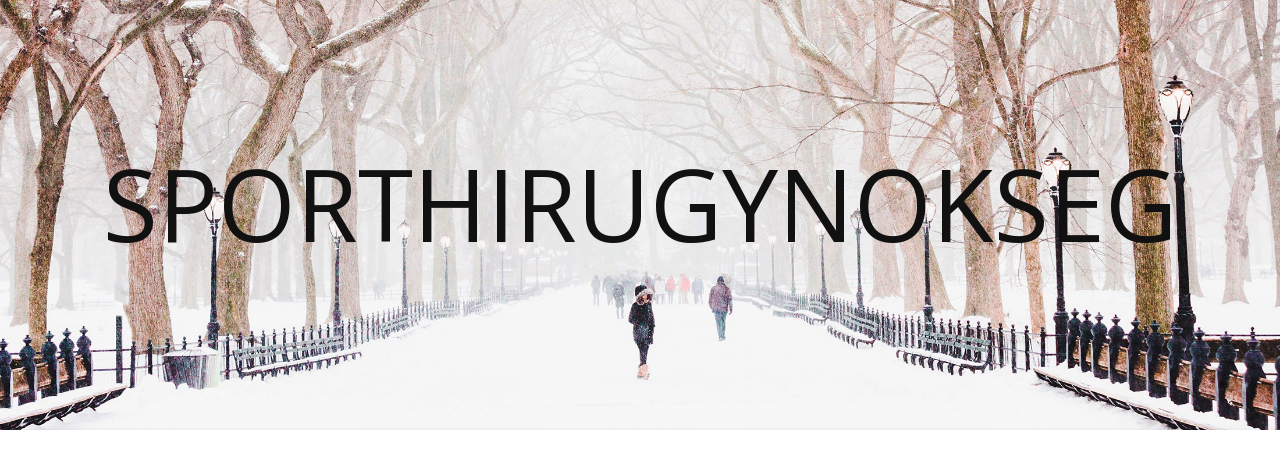

--- FILE ---
content_type: text/html; charset=utf-8
request_url: https://www.google.com/recaptcha/api2/aframe
body_size: 269
content:
<!DOCTYPE HTML><html><head><meta http-equiv="content-type" content="text/html; charset=UTF-8"></head><body><script nonce="KrHQFtOPfjq-U9vEE4zlKA">/** Anti-fraud and anti-abuse applications only. See google.com/recaptcha */ try{var clients={'sodar':'https://pagead2.googlesyndication.com/pagead/sodar?'};window.addEventListener("message",function(a){try{if(a.source===window.parent){var b=JSON.parse(a.data);var c=clients[b['id']];if(c){var d=document.createElement('img');d.src=c+b['params']+'&rc='+(localStorage.getItem("rc::a")?sessionStorage.getItem("rc::b"):"");window.document.body.appendChild(d);sessionStorage.setItem("rc::e",parseInt(sessionStorage.getItem("rc::e")||0)+1);localStorage.setItem("rc::h",'1769093306325');}}}catch(b){}});window.parent.postMessage("_grecaptcha_ready", "*");}catch(b){}</script></body></html>